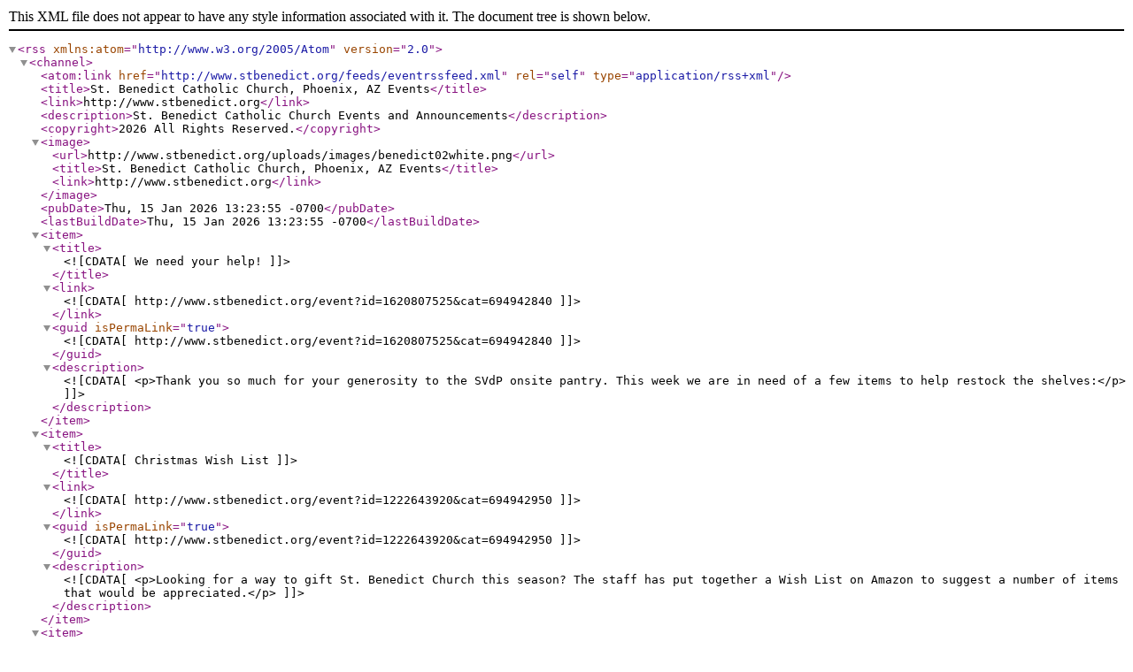

--- FILE ---
content_type: application/xml
request_url: https://stbenedict.org/feeds/eventrssfeed.xml
body_size: 1509
content:
<?xml version="1.0" encoding="UTF-8" ?>
<rss version="2.0" xmlns:atom="http://www.w3.org/2005/Atom">
<channel>
<atom:link href="http://www.stbenedict.org/feeds/eventrssfeed.xml" rel="self" type="application/rss+xml" />
<title>St. Benedict Catholic Church, Phoenix, AZ Events</title>
<link>http://www.stbenedict.org</link>
<description>St. Benedict Catholic Church Events and Announcements</description>
<copyright>2026 All Rights Reserved.</copyright>
<image>
  <url>http://www.stbenedict.org/uploads/images/benedict02white.png</url>
  <title>St. Benedict Catholic Church, Phoenix, AZ Events</title>
  <link>http://www.stbenedict.org</link>
</image>
<pubDate>Thu, 15 Jan 2026 13:23:55 -0700</pubDate>
<lastBuildDate>Thu, 15 Jan 2026 13:23:55 -0700</lastBuildDate>
<item>
  <title><![CDATA[We need your help!]]></title>
  <link><![CDATA[http://www.stbenedict.org/event?id=1620807525&cat=694942840]]></link>
  <guid isPermaLink="true"><![CDATA[http://www.stbenedict.org/event?id=1620807525&cat=694942840]]></guid>
  <description><![CDATA[<p>Thank you so much for your generosity to the SVdP onsite pantry. This week we are in need of a few items to help restock the shelves:</p>]]></description>
</item>
<item>
  <title><![CDATA[Christmas Wish List]]></title>
  <link><![CDATA[http://www.stbenedict.org/event?id=1222643920&cat=694942950]]></link>
  <guid isPermaLink="true"><![CDATA[http://www.stbenedict.org/event?id=1222643920&cat=694942950]]></guid>
  <description><![CDATA[<p>Looking for a way to gift St. Benedict Church this season? The staff has put together a Wish List on Amazon to suggest a number of items that would be appreciated.</p>]]></description>
</item>
<item>
  <title><![CDATA[Vocations]]></title>
  <link><![CDATA[http://www.stbenedict.org/event?id=1067641712&cat=1130988261]]></link>
  <guid isPermaLink="true"><![CDATA[http://www.stbenedict.org/event?id=1067641712&cat=1130988261]]></guid>
  <description><![CDATA[<p>&ldquo;Are you the one who is to come, or should we look for another?&rdquo; (Matthew 11:2-3) John&rsquo;s question invites us to seek Christ&rsquo;s presence in our lives.</p>]]></description>
</item>
<item>
  <title><![CDATA[End of Year Tax Statements]]></title>
  <link><![CDATA[http://www.stbenedict.org/event?id=1211068095&cat=694942990]]></link>
  <guid isPermaLink="true"><![CDATA[http://www.stbenedict.org/event?id=1211068095&cat=694942990]]></guid>
  <description><![CDATA[<p>The parish is so grateful for your contributions. During the last week of January, we will be sending out the End-of-Year Contribution Statements for any one-time gift received over $250.</p>]]></description>
</item>
<item>
  <title><![CDATA[Prayer Blanket Ministry]]></title>
  <link><![CDATA[http://www.stbenedict.org/event?id=930933426&cat=694942980]]></link>
  <guid isPermaLink="true"><![CDATA[http://www.stbenedict.org/event?id=930933426&cat=694942980]]></guid>
  <description><![CDATA[<p>As a Catholic, you pray for friends, relatives, and others every day. Could one of the people you pray for use the extra assurances that they are not alone in facing their challenges?</p>]]></description>
</item>
<item>
  <title><![CDATA[BINGO Night!]]></title>
  <link><![CDATA[http://www.stbenedict.org/event?id=2077248115&cat=694942980]]></link>
  <guid isPermaLink="true"><![CDATA[http://www.stbenedict.org/event?id=2077248115&cat=694942980]]></guid>
  <description><![CDATA[<p>Save the date for BINGO on Fri, Jan 16 from 6:00-8:00pm in the St. John Bosco multipurpose room.</p>]]></description>
</item>
<item>
  <title><![CDATA[Anointing Mass ]]></title>
  <link><![CDATA[http://www.stbenedict.org/event?id=480806945&cat=694942830]]></link>
  <guid isPermaLink="true"><![CDATA[http://www.stbenedict.org/event?id=480806945&cat=694942830]]></guid>
  <description><![CDATA[<p>The next St. Benedict Anointing Mass will be on Sat, Jan 17 at 11:00am.</p>]]></description>
</item>
<item>
  <title><![CDATA[Dedication Mass]]></title>
  <link><![CDATA[http://www.stbenedict.org/event?id=726445507&cat=694942830]]></link>
  <guid isPermaLink="true"><![CDATA[http://www.stbenedict.org/event?id=726445507&cat=694942830]]></guid>
  <description><![CDATA[<p>Every year, on the anniversary of our parish dedication, we have a Dedication Mass. This year we celebrate our 2nd year the evening of Tue, Jan 20 at 7:00pm in the church. The Mass is a Solemnity but not a Holy Day of Obligation.</p>]]></description>
</item>
<item>
  <title><![CDATA[St. Valentine's Dance]]></title>
  <link><![CDATA[http://www.stbenedict.org/event?id=1963307078&cat=1684856325]]></link>
  <guid isPermaLink="true"><![CDATA[http://www.stbenedict.org/event?id=1963307078&cat=1684856325]]></guid>
  <description><![CDATA[<p>Grab your honey and join us for the St. Valentine's Dance on Sat, Feb 7 from 6:00-9:00pm.</p>]]></description>
</item>
<item>
  <title><![CDATA[Parish Picnic]]></title>
  <link><![CDATA[http://www.stbenedict.org/event?id=2018634794&cat=694942980]]></link>
  <guid isPermaLink="true"><![CDATA[http://www.stbenedict.org/event?id=2018634794&cat=694942980]]></guid>
  <description><![CDATA[<p>Join us for our annual Parish Picnic on Sun, Feb 15 from 12:30-3:30pm.</p>]]></description>
</item>
<item>
  <title><![CDATA[Rummage Sale]]></title>
  <link><![CDATA[http://www.stbenedict.org/event?id=1526370769&cat=694942980]]></link>
  <guid isPermaLink="true"><![CDATA[http://www.stbenedict.org/event?id=1526370769&cat=694942980]]></guid>
  <description><![CDATA[<p>Save the date for the parish Rummage Sale which is happening this year on Sat, Mar 7 from 7:00am-1:00pm at the St. John Bosco School courtyard and MPR.</p>]]></description>
</item>
</channel>
</rss>
